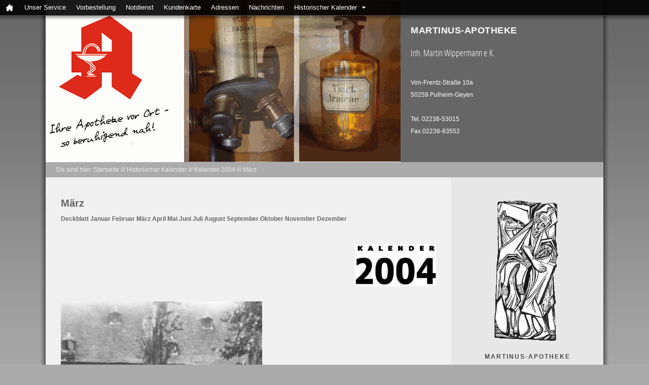

--- FILE ---
content_type: text/html
request_url: https://martinus-apotheke-pulheim.de/historischer-kalender/kalender-2004/maerz/index.html
body_size: 5962
content:
<!DOCTYPE html PUBLIC "-//W3C//DTD XHTML 1.0 Transitional//EN" "http://www.w3.org/TR/xhtml1/DTD/xhtml1-transitional.dtd">

<html xmlns="http://www.w3.org/1999/xhtml" xml:lang="de" lang="de">
<head>
<title>Martinus-Apotheke-Pulheim</title>
<meta http-equiv="X-UA-Compatible" content="IE=edge" />
<meta http-equiv="content-language" content="de" />
<meta http-equiv="content-type" content="text/html; charset=ISO-8859-1" />
<meta http-equiv="expires" content="0" />
<meta name="author" content="Martin Wippermann" />
<meta name="description" content="Martinus-Apotheke Pulheim" />
<meta name="keywords" lang="de" content="Martinus-Apotheke, Martinus, Apotheke, Pulheim, Geyen, Erftkreis, 50259, AOK, Vigo-Apotheke, vigoCard, Defibrillator, Defibrillatoren, Defibrillator-Standort, Laiendefibrillator, Automatisierter externer Defibrillator, AED, vigo-Karte,vigo,Gesundheit, Arzneimittel, Medikamente, Service, Beratung, E-Rezept, Cardlink, Amamed,Vorbestellung, Hausapotheke, apotheke, pulheim, martinus,  Josef Weitensteiner,  App, AppStore, Apotheken-App, iPhone, Smartphone, Android, Apotheke vor Ort - Ihre Stamm-Apotheke, Corona, Testzentrum, Testzentren; digitales Impfzertifikat, Impfzertifikat" />
<meta name="generator" content="SIQUANDO Web 10 (#4903-1557)" />
<meta name="generatorextension" content="texteditpro by HPH-Software GmbH (www.hph-software.de)" />
<link rel="stylesheet" type="text/css" href="../../../assets/sf.css" />
<link rel="stylesheet" type="text/css" href="../../../assets/sd.css" />
<link rel="stylesheet" type="text/css" href="../../../assets/sc.css" />
<link rel="stylesheet" type="text/css" href="../../../assets/ssb.css" />
<link rel="stylesheet" type="text/css" href="../../../assets/scal.css" />
<!--[if IE 6]><link rel="stylesheet" type="text/css" href="../../../assets/sie6.css" /><![endif]-->
<link rel="shortcut icon" href="//martinus-apotheke-pulheim.de/images/favicon.ico" />
<link rel="canonical" href="https://martinus-apotheke-pulheim.de/historischer-kalender/kalender-2004/maerz/index.html" />
<script type="text/javascript" src="../../../assets/jq.js"></script>
<script type="text/javascript" src="../../../assets/jdrpmn.js"></script>
</head>

<body>

<script type="text/javascript">
	/* <![CDATA[ */

	$(document).ready(function() {
				$("#menu").dropMenu();
		
		$('#searchcriteria').focus(function() {
			if (this.value==this.defaultValue) {
				this.value='';
			}
		}).blur(function() {
			if (this.value=='') {
				this.value=this.defaultValue;
			}		
		})		
	})
	
	/* ]]> */
</script>


<div id="menu">

<ul>

<li><a href="../../../index.html"><span class="icon iconhome"></span></a><em>Startseite</em></li>

    <li><a href="../../../unser-service/index.html">Unser Service</a>
    </li>
      <li><a href="../../../vorbestellung/index.html">Vorbestellung</a>
    </li>
      <li><a href="../../../notdienst/index.html">Notdienst</a>
    </li>
      <li><a href="../../../kundenkarte/index.html">Kundenkarte</a>
    </li>
      <li><a href="../../../adressen/index.php">Adressen</a>
    </li>
      <li><a href="../../../nachrichten/index.php">Nachrichten</a>
    </li>
      <li><a href="../../index.html">Historischer Kalender</a>
      <ul>
                <li><a href="../../kalender-2026/index.html">Kalender 2026</a>
      	    <ul>
        		            <li><a href="../../kalender-2026/deckblatt/index.html">Deckblatt</a></li>
		  				            <li><a href="../../kalender-2026/januar/index.html">Januar</a></li>
		  				            <li><a href="../../kalender-2026/februar/index.html">Februar</a></li>
		  				            <li><a href="../../kalender-2026/maerz/index.html">M&auml;rz</a></li>
		  				            <li><a href="../../kalender-2026/april/index.html">April</a></li>
		  				            <li><a href="../../kalender-2026/mai/index.html">Mai</a></li>
		  				            <li><a href="../../kalender-2026/juni/index.html">Juni</a></li>
		  				            <li><a href="../../kalender-2026/juli/index.html">Juli</a></li>
		  				            <li><a href="../../kalender-2026/august/index.html">August</a></li>
		  				            <li><a href="../../kalender-2026/september/index.html">September</a></li>
		  				            <li><a href="../../kalender-2026/oktober/index.html">Oktober</a></li>
		  				            <li><a href="../../kalender-2026/november/index.html">November</a></li>
		  				            <li><a href="../../kalender-2026/dezember/index.html">Dezember</a></li>
		  				</ul>
      	  </li>
	  	            <li><a href="../../kalender-2025/index.html">Kalender 2025</a>
      	    <ul>
        		            <li><a href="../../kalender-2025/deckblatt/index.html">Deckblatt</a></li>
		  				            <li><a href="../../kalender-2025/januar/index.html">Januar</a></li>
		  				            <li><a href="../../kalender-2025/februar/index.html">Februar</a></li>
		  				            <li><a href="../../kalender-2025/maerz/index.html">M&auml;rz</a></li>
		  				            <li><a href="../../kalender-2025/april/index.html">April</a></li>
		  				            <li><a href="../../kalender-2025/mai/index.html">Mai</a></li>
		  				            <li><a href="../../kalender-2025/juni/index.html">Juni</a></li>
		  				            <li><a href="../../kalender-2025/juli/index.html">Juli</a></li>
		  				            <li><a href="../../kalender-2025/august/index.html">August</a></li>
		  				            <li><a href="../../kalender-2025/september/index.html">September</a></li>
		  				            <li><a href="../../kalender-2025/oktober/index.html">Oktober</a></li>
		  				            <li><a href="../../kalender-2025/november/index.html">November</a></li>
		  				            <li><a href="../../kalender-2025/dezember/index.html">Dezember</a></li>
		  				</ul>
      	  </li>
	  	            <li><a href="../../kalender-2024/index.html">Kalender 2024</a>
      	    <ul>
        		            <li><a href="../../kalender-2024/deckblatt/index.html">Deckblatt</a></li>
		  				            <li><a href="../../kalender-2024/januar/index.html">Januar</a></li>
		  				            <li><a href="../../kalender-2024/februar/index.html">Februar</a></li>
		  				            <li><a href="../../kalender-2024/maerz/index.html">M&auml;rz</a></li>
		  				            <li><a href="../../kalender-2024/april/index.html">April</a></li>
		  				            <li><a href="../../kalender-2024/mai/index.html">Mai</a></li>
		  				            <li><a href="../../kalender-2024/juni/index.html">Juni</a></li>
		  				            <li><a href="../../kalender-2024/juli/index.html">Juli</a></li>
		  				            <li><a href="../../kalender-2024/august/index.html">August</a></li>
		  				            <li><a href="../../kalender-2024/september/index.html">September</a></li>
		  				            <li><a href="../../kalender-2024/oktober/index.html">Oktober</a></li>
		  				            <li><a href="../../kalender-2024/november/index.html">November</a></li>
		  				            <li><a href="../../kalender-2024/dezember/index.html">Dezember</a></li>
		  				</ul>
      	  </li>
	  	            <li><a href="../../kalender-2023/index.html">Kalender 2023</a>
      	    <ul>
        		            <li><a href="../../kalender-2023/deckblatt/index.html">Deckblatt</a></li>
		  				            <li><a href="../../kalender-2023/januar/index.html">Januar</a></li>
		  				            <li><a href="../../kalender-2023/februar/index.html">Februar</a></li>
		  				            <li><a href="../../kalender-2023/maerz/index.html">M&auml;rz</a></li>
		  				            <li><a href="../../kalender-2023/april/index.html">April</a></li>
		  				            <li><a href="../../kalender-2023/mai/index.html">Mai</a></li>
		  				            <li><a href="../../kalender-2023/juni/index.html">Juni</a></li>
		  				            <li><a href="../../kalender-2023/juli/index.html">Juli</a></li>
		  				            <li><a href="../../kalender-2023/august/index.html">August</a></li>
		  				            <li><a href="../../kalender-2023/september/index.html">September</a></li>
		  				            <li><a href="../../kalender-2023/oktober/index.html">Oktober</a></li>
		  				            <li><a href="../../kalender-2023/november/index.html">November</a></li>
		  				            <li><a href="../../kalender-2023/dezember/index.html">Dezember</a></li>
		  				</ul>
      	  </li>
	  	            <li><a href="../../kalender-2022/index.html">Kalender 2022</a>
      	    <ul>
        		            <li><a href="../../kalender-2022/deckblatt/index.html">Deckblatt</a></li>
		  				            <li><a href="../../kalender-2022/januar/index.html">Januar</a></li>
		  				            <li><a href="../../kalender-2022/februar/index.html">Februar</a></li>
		  				            <li><a href="../../kalender-2022/maerz/index.html">M&auml;rz</a></li>
		  				            <li><a href="../../kalender-2022/april/index.html">April</a></li>
		  				            <li><a href="../../kalender-2022/mai/index.html">Mai</a></li>
		  				            <li><a href="../../kalender-2022/juni/index.html">Juni</a></li>
		  				            <li><a href="../../kalender-2022/juli/index.html">Juli</a></li>
		  				            <li><a href="../../kalender-2022/august/index.html">August</a></li>
		  				            <li><a href="../../kalender-2022/september/index.html">September</a></li>
		  				            <li><a href="../../kalender-2022/oktober/index.html">Oktober</a></li>
		  				            <li><a href="../../kalender-2022/november/index.html">November</a></li>
		  				            <li><a href="../../kalender-2022/dezember/index.html">Dezember</a></li>
		  				</ul>
      	  </li>
	  	            <li><a href="../../kalender-2021/index.html">Kalender 2021</a>
      	    <ul>
        		            <li><a href="../../kalender-2021/deckblatt/index.html">Deckblatt</a></li>
		  				            <li><a href="../../kalender-2021/januar/index.html">Januar</a></li>
		  				            <li><a href="../../kalender-2021/februar/index.html">Februar</a></li>
		  				            <li><a href="../../kalender-2021/maerz/index.html">M&auml;rz</a></li>
		  				            <li><a href="../../kalender-2021/april/index.html">April</a></li>
		  				            <li><a href="../../kalender-2021/mai/index.html">Mai</a></li>
		  				            <li><a href="../../kalender-2021/juni/index.html">Juni</a></li>
		  				            <li><a href="../../kalender-2021/juli/index.html">Juli</a></li>
		  				            <li><a href="../../kalender-2021/august/index.html">August</a></li>
		  				            <li><a href="../../kalender-2021/september/index.html">September</a></li>
		  				            <li><a href="../../kalender-2021/oktober/index.html">Oktober</a></li>
		  				            <li><a href="../../kalender-2021/november/index.html">November</a></li>
		  				            <li><a href="../../kalender-2021/dezember/index.html">Dezember</a></li>
		  				</ul>
      	  </li>
	  	            <li><a href="../../kalender-2020/index.html">Kalender 2020</a>
      	    <ul>
        		            <li><a href="../../kalender-2020/deckblatt/index.html">Deckblatt</a></li>
		  				            <li><a href="../../kalender-2020/januar/index.html">Januar</a></li>
		  				            <li><a href="../../kalender-2020/februar/index.html">Februar</a></li>
		  				            <li><a href="../../kalender-2020/maerz/index.html">M&auml;rz</a></li>
		  				            <li><a href="../../kalender-2020/april/index.html">April</a></li>
		  				            <li><a href="../../kalender-2020/mai/index.html">Mai</a></li>
		  				            <li><a href="../../kalender-2020/juni/index.html">Juni</a></li>
		  				            <li><a href="../../kalender-2020/juli/index.html">Juli</a></li>
		  				            <li><a href="../../kalender-2020/august/index.html">August</a></li>
		  				            <li><a href="../../kalender-2020/september/index.html">September</a></li>
		  				            <li><a href="../../kalender-2020/oktober/index.html">Oktober</a></li>
		  				            <li><a href="../../kalender-2020/november/index.html">November</a></li>
		  				            <li><a href="../../kalender-2020/dezember/index.html">Dezember</a></li>
		  				</ul>
      	  </li>
	  	            <li><a href="../../kalender-2019/index.html">Kalender 2019</a>
      	    <ul>
        		            <li><a href="../../kalender-2019/deckblatt/index.html">Deckblatt</a></li>
		  				            <li><a href="../../kalender-2019/januar/index.html">Januar</a></li>
		  				            <li><a href="../../kalender-2019/februar/index.html">Februar</a></li>
		  				            <li><a href="../../kalender-2019/maerz/index.html">M&auml;rz</a></li>
		  				            <li><a href="../../kalender-2019/april/index.html">April</a></li>
		  				            <li><a href="../../kalender-2019/mai/index.html">Mai</a></li>
		  				            <li><a href="../../kalender-2019/juni/index.html">Juni</a></li>
		  				            <li><a href="../../kalender-2019/juli/index.html">Juli</a></li>
		  				            <li><a href="../../kalender-2019/august/index.html">August</a></li>
		  				            <li><a href="../../kalender-2019/september/index.html">September</a></li>
		  				            <li><a href="../../kalender-2019/oktober/index.html">Oktober</a></li>
		  				            <li><a href="../../kalender-2019/november/index.html">November</a></li>
		  				            <li><a href="../../kalender-2019/dezember/index.html">Dezember</a></li>
		  				</ul>
      	  </li>
	  	            <li><a href="../../kalender-2018/index.html">Kalender 2018</a>
      	    <ul>
        		            <li><a href="../../kalender-2018/deckblatt/index.html">Deckblatt</a></li>
		  				            <li><a href="../../kalender-2018/januar/index.html">Januar</a></li>
		  				            <li><a href="../../kalender-2018/februar/index.html">Februar</a></li>
		  				            <li><a href="../../kalender-2018/maerz/index.html">M&auml;rz</a></li>
		  				            <li><a href="../../kalender-2018/april/index.html">April</a></li>
		  				            <li><a href="../../kalender-2018/mai/index.html">Mai</a></li>
		  				            <li><a href="../../kalender-2018/juni/index.html">Juni</a></li>
		  				            <li><a href="../../kalender-2018/juli/index.html">Juli</a></li>
		  				            <li><a href="../../kalender-2018/august/index.html">August</a></li>
		  				            <li><a href="../../kalender-2018/september/index.html">September</a></li>
		  				            <li><a href="../../kalender-2018/oktober/index.html">Oktober</a></li>
		  				            <li><a href="../../kalender-2018/november/index.html">November</a></li>
		  				            <li><a href="../../kalender-2018/dezember/index.html">Dezember</a></li>
		  				</ul>
      	  </li>
	  	            <li><a href="../../kalender-2017/index.html">Kalender 2017</a>
      	    <ul>
        		            <li><a href="../../kalender-2017/deckblatt/index.html">Deckblatt</a></li>
		  				            <li><a href="../../kalender-2017/januar/index.html">Januar</a></li>
		  				            <li><a href="../../kalender-2017/februar/index.html">Februar</a></li>
		  				            <li><a href="../../kalender-2017/maerz/index.html">M&auml;rz</a></li>
		  				            <li><a href="../../kalender-2017/april/index.html">April</a></li>
		  				            <li><a href="../../kalender-2017/mai/index.html">Mai</a></li>
		  				            <li><a href="../../kalender-2017/juni/index.html">Juni</a></li>
		  				            <li><a href="../../kalender-2017/juli/index.html">Juli</a></li>
		  				            <li><a href="../../kalender-2017/august/index.html">August</a></li>
		  				            <li><a href="../../kalender-2017/september/index.html">September</a></li>
		  				            <li><a href="../../kalender-2017/oktober/index.html">Oktober</a></li>
		  				            <li><a href="../../kalender-2017/november/index.html">November</a></li>
		  				            <li><a href="../../kalender-2017/dezember/index.html">Dezember</a></li>
		  				</ul>
      	  </li>
	  	            <li><a href="../../kalender-2016/index.html">Kalender 2016</a>
      	    <ul>
        		            <li><a href="../../kalender-2016/deckblatt/index.html">Deckblatt</a></li>
		  				            <li><a href="../../kalender-2016/januar/index.html">Januar</a></li>
		  				            <li><a href="../../kalender-2016/februar/index.html">Februar</a></li>
		  				            <li><a href="../../kalender-2016/maerz/index.html">M&auml;rz</a></li>
		  				            <li><a href="../../kalender-2016/april/index.html">April</a></li>
		  				            <li><a href="../../kalender-2016/mai/index.html">Mai</a></li>
		  				            <li><a href="../../kalender-2016/juni/index.html">Juni</a></li>
		  				            <li><a href="../../kalender-2016/juli/index.html">Juli</a></li>
		  				            <li><a href="../../kalender-2016/august/index.html">August</a></li>
		  				            <li><a href="../../kalender-2016/september/index.html">September</a></li>
		  				            <li><a href="../../kalender-2016/oktober/index.html">Oktober</a></li>
		  				            <li><a href="../../kalender-2016/november/index.html">November</a></li>
		  				            <li><a href="../../kalender-2016/dezember/index.html">Dezember</a></li>
		  				</ul>
      	  </li>
	  	            <li><a href="../../kalender-2015/index.html">Kalender 2015</a>
      	    <ul>
        		            <li><a href="../../kalender-2015/deckblatt/index.html">Deckblatt</a></li>
		  				            <li><a href="../../kalender-2015/januar/index.html">Januar</a></li>
		  				            <li><a href="../../kalender-2015/februar/index.html">Februar</a></li>
		  				            <li><a href="../../kalender-2015/maerz/index.html">M&auml;rz</a></li>
		  				            <li><a href="../../kalender-2015/april/index.html">April</a></li>
		  				            <li><a href="../../kalender-2015/mai/index.html">Mai</a></li>
		  				            <li><a href="../../kalender-2015/juni/index.html">Juni</a></li>
		  				            <li><a href="../../kalender-2015/juli/index.html">Juli</a></li>
		  				            <li><a href="../../kalender-2015/august/index.html">August</a></li>
		  				            <li><a href="../../kalender-2015/september/index.html">September</a></li>
		  				            <li><a href="../../kalender-2015/oktober/index.html">Oktober</a></li>
		  				            <li><a href="../../kalender-2015/november/index.html">November</a></li>
		  				            <li><a href="../../kalender-2015/dezember/index.html">Dezember</a></li>
		  				</ul>
      	  </li>
	  	            <li><a href="../../kalender-2014/index.html">Kalender 2014</a>
      	    <ul>
        		            <li><a href="../../kalender-2014/deckblatt/index.html">Deckblatt</a></li>
		  				            <li><a href="../../kalender-2014/januar/index.html">Januar</a></li>
		  				            <li><a href="../../kalender-2014/februar/index.html">Februar</a></li>
		  				            <li><a href="../../kalender-2014/maerz/index.html">M&auml;rz</a></li>
		  				            <li><a href="../../kalender-2014/april/index.html">April</a></li>
		  				            <li><a href="../../kalender-2014/mai/index.html">Mai</a></li>
		  				            <li><a href="../../kalender-2014/juni/index.html">Juni</a></li>
		  				            <li><a href="../../kalender-2014/juli/index.html">Juli</a></li>
		  				            <li><a href="../../kalender-2014/august/index.html">August</a></li>
		  				            <li><a href="../../kalender-2014/september/index.html">September</a></li>
		  				            <li><a href="../../kalender-2014/oktober/index.html">Oktober</a></li>
		  				            <li><a href="../../kalender-2014/november/index.html">November</a></li>
		  				            <li><a href="../../kalender-2014/dezember/index.html">Dezember</a></li>
		  				</ul>
      	  </li>
	  	            <li><a href="../../kalender-2013/index.html">Kalender 2013</a>
      	    <ul>
        		            <li><a href="../../kalender-2013/deckblatt/index.html">Deckblatt</a></li>
		  				            <li><a href="../../kalender-2013/januar/index.html">Januar</a></li>
		  				            <li><a href="../../kalender-2013/februar/index.html">Februar</a></li>
		  				            <li><a href="../../kalender-2013/maerz/index.html">M&auml;rz</a></li>
		  				            <li><a href="../../kalender-2013/april/index.html">April</a></li>
		  				            <li><a href="../../kalender-2013/mai/index.html">Mai</a></li>
		  				            <li><a href="../../kalender-2013/juni/index.html">Juni</a></li>
		  				            <li><a href="../../kalender-2013/juli/index.html">Juli</a></li>
		  				            <li><a href="../../kalender-2013/august/index.html">August</a></li>
		  				            <li><a href="../../kalender-2013/september/index.html">September</a></li>
		  				            <li><a href="../../kalender-2013/oktober/index.html">Oktober</a></li>
		  				            <li><a href="../../kalender-2013/november/index.html">November</a></li>
		  				            <li><a href="../../kalender-2013/dezember/index.html">Dezember</a></li>
		  				</ul>
      	  </li>
	  	            <li><a href="../../kalender-2012/index.html">Kalender 2012</a>
      	    <ul>
        		            <li><a href="../../kalender-2012/deckblatt/index.html">Deckblatt</a></li>
		  				            <li><a href="../../kalender-2012/januar/index.html">Januar</a></li>
		  				            <li><a href="../../kalender-2012/februar/index.html">Februar</a></li>
		  				            <li><a href="../../kalender-2012/maerz/index.html">M&auml;rz</a></li>
		  				            <li><a href="../../kalender-2012/april/index.html">April</a></li>
		  				            <li><a href="../../kalender-2012/mai/index.html">Mai</a></li>
		  				            <li><a href="../../kalender-2012/juni/index.html">Juni</a></li>
		  				            <li><a href="../../kalender-2012/juli/index.html">Juli</a></li>
		  				            <li><a href="../../kalender-2012/august/index.html">August</a></li>
		  				            <li><a href="../../kalender-2012/september/index.html">September</a></li>
		  				            <li><a href="../../kalender-2012/oktober/index.html">Oktober</a></li>
		  				            <li><a href="../../kalender-2012/november/index.html">November</a></li>
		  				            <li><a href="../../kalender-2012/dezember/index.html">Dezember</a></li>
		  				</ul>
      	  </li>
	  	            <li><a href="../../kalender-2011/index.html">Kalender 2011</a>
      	    <ul>
        		            <li><a href="../../kalender-2011/deckblatt/index.html">Deckblatt</a></li>
		  				            <li><a href="../../kalender-2011/januar/index.html">Januar</a></li>
		  				            <li><a href="../../kalender-2011/februar/index.html">Februar</a></li>
		  				            <li><a href="../../kalender-2011/maerz/index.html">M&auml;rz</a></li>
		  				            <li><a href="../../kalender-2011/april/index.html">April</a></li>
		  				            <li><a href="../../kalender-2011/mai/index.html">Mai</a></li>
		  				            <li><a href="../../kalender-2011/juni/index.html">Juni</a></li>
		  				            <li><a href="../../kalender-2011/juli/index.html">Juli</a></li>
		  				            <li><a href="../../kalender-2011/august/index.html">August</a></li>
		  				            <li><a href="../../kalender-2011/september/index.html">September</a></li>
		  				            <li><a href="../../kalender-2011/oktober/index.html">Oktober</a></li>
		  				            <li><a href="../../kalender-2011/november/index.html">November</a></li>
		  				            <li><a href="../../kalender-2011/dezember/index.html">Dezember</a></li>
		  				</ul>
      	  </li>
	  	            <li><a href="../../kalender-2010/index.html">Kalender 2010</a>
      	    <ul>
        		            <li><a href="../../kalender-2010/deckblatt/index.html">Deckblatt</a></li>
		  				            <li><a href="../../kalender-2010/januar/index.html">Januar</a></li>
		  				            <li><a href="../../kalender-2010/februar/index.html">Februar</a></li>
		  				            <li><a href="../../kalender-2010/maerz/index.html">M&auml;rz</a></li>
		  				            <li><a href="../../kalender-2010/april/index.html">April</a></li>
		  				            <li><a href="../../kalender-2010/mai/index.html">Mai</a></li>
		  				            <li><a href="../../kalender-2010/juni/index.html">Juni</a></li>
		  				            <li><a href="../../kalender-2010/juli/index.html">Juli</a></li>
		  				            <li><a href="../../kalender-2010/august/index.html">August</a></li>
		  				            <li><a href="../../kalender-2010/september/index.html">September</a></li>
		  				            <li><a href="../../kalender-2010/oktober/index.html">Oktober</a></li>
		  				            <li><a href="../../kalender-2010/november/index.html">November</a></li>
		  				            <li><a href="../../kalender-2010/dezember/index.html">Dezember</a></li>
		  				</ul>
      	  </li>
	  	            <li><a href="../../kalender-2009/index.html">Kalender 2009</a>
      	    <ul>
        		            <li><a href="../../kalender-2009/deckblatt/index.html">Deckblatt</a></li>
		  				            <li><a href="../../kalender-2009/januar/index.html">Januar</a></li>
		  				            <li><a href="../../kalender-2009/februar/index.html">Februar</a></li>
		  				            <li><a href="../../kalender-2009/maerz/index.html">M&auml;rz</a></li>
		  				            <li><a href="../../kalender-2009/april/index.html">April</a></li>
		  				            <li><a href="../../kalender-2009/mai/index.html">Mai</a></li>
		  				            <li><a href="../../kalender-2009/juni/index.html">Juni</a></li>
		  				            <li><a href="../../kalender-2009/juli/index.html">Juli</a></li>
		  				            <li><a href="../../kalender-2009/august/index.html">August</a></li>
		  				            <li><a href="../../kalender-2009/september/index.html">September</a></li>
		  				            <li><a href="../../kalender-2009/oktober/index.html">Oktober</a></li>
		  				            <li><a href="../../kalender-2009/november/index.html">November</a></li>
		  				            <li><a href="../../kalender-2009/dezember/index.html">Dezember</a></li>
		  				</ul>
      	  </li>
	  	            <li><a href="../../kalender-2008/index.html">Kalender 2008</a>
      	    <ul>
        		            <li><a href="../../kalender-2008/deckblatt/index.html">Deckblatt</a></li>
		  				            <li><a href="../../kalender-2008/januar/index.html">Januar</a></li>
		  				            <li><a href="../../kalender-2008/februar/index.html">Februar</a></li>
		  				            <li><a href="../../kalender-2008/maerz/index.html">M&auml;rz</a></li>
		  				            <li><a href="../../kalender-2008/april/index.html">April</a></li>
		  				            <li><a href="../../kalender-2008/mai/index.html">Mai</a></li>
		  				            <li><a href="../../kalender-2008/juni/index.html">Juni</a></li>
		  				            <li><a href="../../kalender-2008/juli/index.html">Juli</a></li>
		  				            <li><a href="../../kalender-2008/august/index.html">August</a></li>
		  				            <li><a href="../../kalender-2008/september/index.html">September</a></li>
		  				            <li><a href="../../kalender-2008/oktober/index.html">Oktober</a></li>
		  				            <li><a href="../../kalender-2008/november/index.html">November</a></li>
		  				            <li><a href="../../kalender-2008/dezember/index.html">Dezember</a></li>
		  				</ul>
      	  </li>
	  	            <li><a href="../../kalender-2007/index.html">Kalender 2007</a>
      	    <ul>
        		            <li><a href="../../kalender-2007/deckblatt/index.html">Deckblatt</a></li>
		  				            <li><a href="../../kalender-2007/januar/index.html">Januar</a></li>
		  				            <li><a href="../../kalender-2007/februar/index.html">Februar</a></li>
		  				            <li><a href="../../kalender-2007/maerz/index.html">M&auml;rz</a></li>
		  				            <li><a href="../../kalender-2007/april/index.html">April</a></li>
		  				            <li><a href="../../kalender-2007/mai/index.html">Mai</a></li>
		  				            <li><a href="../../kalender-2007/juni/index.html">Juni</a></li>
		  				            <li><a href="../../kalender-2007/juli/index.html">Juli</a></li>
		  				            <li><a href="../../kalender-2007/august/index.html">August</a></li>
		  				            <li><a href="../../kalender-2007/september/index.html">September</a></li>
		  				            <li><a href="../../kalender-2007/oktober/index.html">Oktober</a></li>
		  				            <li><a href="../../kalender-2007/november/index.html">November</a></li>
		  				            <li><a href="../../kalender-2007/dezember/index.html">Dezember</a></li>
		  				</ul>
      	  </li>
	  	            <li><a href="../../kalender-2006/index.html">Kalender 2006</a>
      	    <ul>
        		            <li><a href="../../kalender-2006/deckblatt/index.html">Deckblatt</a></li>
		  				            <li><a href="../../kalender-2006/januar/index.html">Januar</a></li>
		  				            <li><a href="../../kalender-2006/februar/index.html">Februar</a></li>
		  				            <li><a href="../../kalender-2006/maerz/index.html">M&auml;rz</a></li>
		  				            <li><a href="../../kalender-2006/april/index.html">April</a></li>
		  				            <li><a href="../../kalender-2006/mai/index.html">Mai</a></li>
		  				            <li><a href="../../kalender-2006/juni/index.html">Juni</a></li>
		  				            <li><a href="../../kalender-2006/juli/index.html">Juli</a></li>
		  				            <li><a href="../../kalender-2006/august/index.html">August</a></li>
		  				            <li><a href="../../kalender-2006/september/index.html">September</a></li>
		  				            <li><a href="../../kalender-2006/oktober/index.html">Oktober</a></li>
		  				            <li><a href="../../kalender-2006/november/index.html">November</a></li>
		  				            <li><a href="../../kalender-2006/dezember/index.html">Dezember</a></li>
		  				</ul>
      	  </li>
	  	            <li><a href="../../kalender-2005/index.html">Kalender 2005</a>
      	    <ul>
        		            <li><a href="../../kalender-2005/deckblatt/index.html">Deckblatt</a></li>
		  				            <li><a href="../../kalender-2005/januar/index.html">Januar</a></li>
		  				            <li><a href="../../kalender-2005/februar/index.html">Februar</a></li>
		  				            <li><a href="../../kalender-2005/maerz/index.html">M&auml;rz</a></li>
		  				            <li><a href="../../kalender-2005/april/index.html">April</a></li>
		  				            <li><a href="../../kalender-2005/mai/index.html">Mai</a></li>
		  				            <li><a href="../../kalender-2005/juni/index.html">Juni</a></li>
		  				            <li><a href="../../kalender-2005/juli/index.html">Juli</a></li>
		  				            <li><a href="../../kalender-2005/august/index.html">August</a></li>
		  				            <li><a href="../../kalender-2005/september/index.html">September</a></li>
		  				            <li><a href="../../kalender-2005/oktober/index.html">Oktober</a></li>
		  				            <li><a href="../../kalender-2005/november/index.html">November</a></li>
		  				            <li><a href="../../kalender-2005/dezember/index.html">Dezember</a></li>
		  				</ul>
      	  </li>
	  	            <li><a href="../index.html">Kalender 2004</a>
      	    <ul>
        		            <li><a href="../deckblatt/index.html">Deckblatt</a></li>
		  				            <li><a href="../januar/index.html">Januar</a></li>
		  				            <li><a href="../februar/index.html">Februar</a></li>
		  				            <li><a href="./index.html">M&auml;rz</a></li>
		  				            <li><a href="../april/index.html">April</a></li>
		  				            <li><a href="../mai/index.html">Mai</a></li>
		  				            <li><a href="../juni/index.html">Juni</a></li>
		  				            <li><a href="../juli/index.html">Juli</a></li>
		  				            <li><a href="../august/index.html">August</a></li>
		  				            <li><a href="../september/index.html">September</a></li>
		  				            <li><a href="../oktober/index.html">Oktober</a></li>
		  				            <li><a href="../november/index.html">November</a></li>
		  				            <li><a href="../dezember/index.html">Dezember</a></li>
		  				</ul>
      	  </li>
	  	            <li><a href="../../kalender-2003/index.html">Kalender 2003</a>
      	    <ul>
        		            <li><a href="../../kalender-2003/deckblatt/index.html">Deckblatt</a></li>
		  				            <li><a href="../../kalender-2003/januar/index.html">Januar</a></li>
		  				            <li><a href="../../kalender-2003/februar/index.html">Februar</a></li>
		  				            <li><a href="../../kalender-2003/maerz/index.html">M&auml;rz</a></li>
		  				            <li><a href="../../kalender-2003/april/index.html">April</a></li>
		  				            <li><a href="../../kalender-2003/mai/index.html">Mai</a></li>
		  				            <li><a href="../../kalender-2003/juni/index.html">Juni</a></li>
		  				            <li><a href="../../kalender-2003/juli/index.html">Juli</a></li>
		  				            <li><a href="../../kalender-2003/august/index.html">August</a></li>
		  				            <li><a href="../../kalender-2003/september/index.html">September</a></li>
		  				            <li><a href="../../kalender-2003/oktober/index.html">Oktober</a></li>
		  				            <li><a href="../../kalender-2003/november/index.html">November</a></li>
		  				            <li><a href="../../kalender-2003/dezember/index.html">Dezember</a></li>
		  				</ul>
      	  </li>
	  		</ul>
    </li>
  		
														
	
	</ul>
		
</div>

<div id="mainbox">

<div id="eyecatcher">
      <img src="../../../images/s2dlogo.gif" width="700" height="320" alt="" border="0"/>  </div>
	
	<div id="claim">
				<h2>MARTINUS-APOTHEKE</h2>
						<h1>Inh. Martin Wippermann e.K.</h1>
						<p>Von-Frentz-Stra&szlig;e 10a<br/>50259 Pulheim-Geyen<br/><br/>Tel. 02238-53015<br/>Fax  02238-83552</p>
			</div>
	<div class="clearer"></div>
	
	<div id="navigation">
			Sie sind hier:
			<a href="../../../index.html">Startseite</a>
						/// <a href="../../index.html">Historischer Kalender</a>
									/// <a href="../index.html">Kalender 2004</a>
									/// <a href="./index.html">M&auml;rz</a>
					
				</div>

	<div id="content">
		<h1>M&auml;rz</h1>
<div class="paragraph">
<p style="" ><a title="" href="../deckblatt/index.html">Deckblatt</a> <a title="" href="../januar/index.html">Januar</a> <a title="" href="../februar/index.html">Februar</a> <a title="" href="./index.html">M&auml;rz</a> <a title="" href="../april/index.html">April</a> <a title="" href="../mai/index.html">Mai</a> <a title="" href="../juni/index.html">Juni</a> <a title="" href="../juli/index.html">Juli</a> <a title="" href="../august/index.html">August</a> <a title="" href="../september/index.html">September</a> <a title="" href="../oktober/index.html">Oktober</a> <a title="" href="../november/index.html">November</a> <a title="" href="../dezember/index.html">Dezember</a></p>
</div>
<div class="sidepictureright">
	
	
	
<a href="../../../images/kalender2004.jpg" target="_blank"><img src="../../../images/kalender2004_160.jpg" width="160" height="83" class="picture" alt="" border="0"/></a>
<h3></h3>
<p></p>
</div>
<div class="paragraph">
<p style="" ></p>
</div>
<div class="clearer"></div>
<div class="paragraph">
	
	
	
<a href="../../../images/03_2004.jpg" target="_blank"><img src="../../../images/03_2004_740.jpg" width="399" height="555" class="picture" alt="" border="0"/></a>
</div>
<h2><a name="176172a3fe118f032"></a>Geyen - Familie Hartzheim vor der Burg, ca. 1910</h2>
<div class="paragraph">
<p style="" >In der Mitte Gudula Hartzheim geb. Coenen, links neben ihr Sohn Daniel Hartzheim (&quot;Junkerhalfen&quot;) genannt, ganz rechts die unverheiratete Tochter Sibylle (&quot;Junkerbillchen&quot;).<br/>Die Burg der Junker von Geyen ist die einzige erhaltene Burganlage im Bereich der Stadt Pulheim. An den Seiten des f&uuml;nfachsigen Herrenhauses stehen Flankiert&uuml;rme, von denen der linke mit quadratischem Grundri&szlig; &uuml;ber Eck gestellt ist, w&auml;hrend der rechte nach au&szlig;en zum Wassergraben hin rund ausgebildet ist. Der Zugang zur Burg und in den vierseitig geschlossenen Innenhof erfolgt &uuml;ber eine steinerne Bogenbr&uuml;cke an der Nordseite. Rechts und links &uuml;ber dem Bogen des Einfahrtstores erkennt man noch die Schlitze f&uuml;r die Ketten, mit denen einst eine Zugbr&uuml;cke hochgezogen bzw. heruntergelassen werden konnte. Die Westseite zur Stra&szlig;e hin ist durch einen m&auml;chtigen geschweiften Stufengiebel gekennzeichnet. Von einem kleinen Fachwerkanbau zwischen Herrenhaus und Rundturm im Innenhof abgesehen, sind die Geb&auml;ude aus Backstein errichtet und geschl&auml;mmt.<br/>Bereits im 14. Jahrhundert ist ein Rittergeschlecht in Geyen nachgewiesen, das auf dem Tollhof (=Zollhof) sa&szlig;, der s&uuml;d&ouml;stlich der heutigen Burg befand. 1443 verkauften die Herren von Geyen diesen Hof an das K&ouml;lner Patriziergeschlecht von Judde, das bereits den Canishof in Geyen bewirtschaftete. An der Stelle des Canishofes entstand die heutige Burg, der Tollhof wurde abgerissen. Ob es sich dabei um eine zweiteilige Anlage mit Vor- und Hauptburg gehandelt hat, ist umstritten. 1664 brannte die Burg ab und wurde unter Nutzung erhaltener Fundamente in ihrer heutigen Gestalt wieder aufgebaut.<br/>Die Geyener Burg war wie der benachbarte Domhof ein Lehen der K&ouml;lner Dompropstei. Zu den Geyener Lehntr&auml;gern geh&ouml;rte nach den von Judde im 16./17. Jahrhundert die Herren von Frentz, danach bis zur Mitte des 18. Jahrhunderts die Herren von Gra&szlig; aus Fliesteden. Seit 1784 die Burg an den Freiherrn Raitz von Frentz zu Kellenberg gelangte, wurde sie von einem Halfen bewirtschaftet. 1855 verkaufte der letzte adlige Besitzer die Wasserburg an Joel Levy Wolff aus K&ouml;ln und gelangte einige Jahre sp&auml;ter in den Besitz der Tochter des letzten Burghalfen, Ww. Anna Gudula Hartzheim geb. Koenen, die 1912 in hohem Alter verstarb. Heute ist die Burg im Besitz der Familie Schumacher.<br/><br/>Bildquelle: <a  title="" href="http://www.vfg-pulheim.de" target="_blank">Verein f&uuml;r Geschichte e.V. Pulheim</a><br/>Texquelle: <a  title="" href="http://www.vfg-pulheim.de" target="_blank">Verein f&uuml;r Geschichte e.V. Pulheim</a> (&quot;Denkm&auml;ler Online&quot;)</p>
</div>
	</div>
	
	<div id="sidebar">
						
			<div class="paragraph">
				  
<a href="../../../unser-logo.html"><img src="../../../images/logo_martinus-apo_gr2_sbp.gif" width="240" height="287" class="picture" alt="" border="0"/></a>
	
	
	
			</div>
						
			<div class="paragraph">
				<!-- w2d_pedit_editor -->

<div id="id176172a41a0fac106" style="overflow: hidden; letter-spacing: 2px"><div class="normal" align="center"><strong>MARTINUS-APOTHEKE</strong></div></div>			</div>
						
			<div class="paragraph">
				<div class="normal">
<div class="normal" align="center">Martin Wippermann e.K.</div>
<div class="normal" align="center">Von-Frentz-Stra&szlig;e 10a</div>
<div class="normal" align="center">50259 Pulheim-Geyen</div>
<div class="normal" align="center">Tel. 02238-53015</div></div>			</div>
						
			<div class="paragraph">
				<hr border="2">
			</div>
						
			<div class="paragraph">
				<!-- w2d_pedit_editor -->
<div id="id176172a4250879901" style="letter-spacing: 2px; overflow: hidden;"><div align="center" class="normal"><strong><a href="../../../nachrichten/unsere-neue-vorbestell-app-deine-apotheke.html"></a><a href="../../../nachrichten/unsere-neue-vorbestell-app-deine-apotheke.html"></a><a href="../../../nachrichten/unsere-neue-vorbestell-app-deine-apotheke.html"><img width="230" height="229" style="margin: 0px 2px; border: 0px currentColor; border-image: none; width: 108px; height: 105px;" alt="" src="../../../images/amamed-hellgrau.jpg"/></a><a href="../../../nachrichten/unsere-neue-vorbestell-app-deine-apotheke.html"></a></strong></div>
<div align="center" class="normal"><strong></strong>&nbsp;</div>
<div align="center" class="normal"><strong><a href="../../../nachrichten/unsere-neue-vorbestell-app-deine-apotheke.html">VORBESTELL-APP</a></strong></div><div align="center" class="normal"><strong><a href="../../../nachrichten/unsere-neue-vorbestell-app-deine-apotheke.html">AMAMED</a></strong></div></div>			</div>
						
			<div class="paragraph">
				<hr border="2">
			</div>
						
			<div class="paragraph">
				<!-- w2d_pedit_editor -->
<div id="id176172a42508dec03" style="letter-spacing: 2px; overflow: hidden;"><div align="center" class="normal"><strong><a href="../../kalender-2021/index.html"></a><a href="../../kalender-2022/index.html"></a><a href="../../kalender-2024/index.html"></a><a href="../../kalender-2025/index.html"></a><a href="../../kalender-2026/index.html"><img style="border: 0px currentColor; border-image: none;" alt="" src="../../../images/tn_00.jpg"/></a><a href="../../kalender-2024/index.html"></a></strong></div>
<div align="center" class="normal"><strong></strong>&nbsp;</div>
<div align="center" class="normal"><strong><a href="../../kalender-2026/index.html">HISTORISCHER KALENDER</a></strong></div></div>			</div>
						
			<div class="paragraph">
				<hr border="2">
			</div>
						
			<div class="paragraph">
				<!-- w2d_pedit_editor -->
<div id="id176172a41a107a10e" style="letter-spacing: 2px; overflow: hidden;"><p align="center" class="normal"><a href="../../../defibrillator-standort.html"><img width="144" height="144" style="border-width: 0px; margin: 0px 2px; width: 98px; height: 94px;" alt="" src="../../../images/defibrillator.jpg"/></a></p>
<div align="center" class="normal"><strong><a href="../../../defibrillator-standort.html">DEFIBRILLATOR-STANDORT</a></strong></div>
<div align="center" class="normal"><strong><a href="../../../defibrillator-standort.html">&nbsp;in Pulheim-Geyen</a></strong></div></div>			</div>
				
	</div>
	
	<div class="clearer"></div>
	
	<div id="bottom">
		<ul>
			<li><a href="../../../index.html">Allgemein</a>
				<ul>
											<li><a href="../../../kontakt.html">Kontakt</a></li>
											<li><a href="../../../impressum.html">Impressum</a></li>
											<li><a href="../../../datenschutz---haftungsausschluss.html">Datenschutz - Haftungsausschluss</a></li>
											<li><a href="../../../sitemap.html">Sitemap</a></li>
						
				</ul>
			</li>
			
																									<li>
						<a href="../../../unser-service/index.html">Unser Service</a>
								
												</li>
																						<li>
						<a href="../../../vorbestellung/index.html">Vorbestellung</a>
								
												</li>
																						<li>
						<a href="../../../notdienst/index.html">Notdienst</a>
								
												</li>
																						<li>
						<a href="../../../kundenkarte/index.html">Kundenkarte</a>
								
												</li>
																						<li>
						<a href="../../../adressen/index.php">Adressen</a>
								
												</li>
																																						
		</ul>
		<div class="clearer"></div>
				<div id="footer">© 2002-2026 Martinus-Apotheke</div>
			</div>
	
</div>

</body>
</html>


--- FILE ---
content_type: text/css
request_url: https://martinus-apotheke-pulheim.de/assets/sd.css
body_size: 6997
content:
@font-face {
    font-family: OpenSansCond;
    src: url(opensanscond.eot);
    src: url(opensanscond.eot?#iefix) format('embedded-opentype'),
         url(opensanscond.woff) format('woff'),
		 url(opensanscond.ttf) format('truetype');
    font-weight: normal;
    font-style: normal;
}

body {
			background: #ABABAB url(./../images/pbackgrnd.gif) repeat-x;
				
		
		
	margin: 0;
	padding: 0;
	color: #444444;
	min-width: 1120px;
}

#mainbox {
	width: 1100px;
		margin: 0 auto;
		background: url(pmain.png) repeat-y;
	padding: 0 10px;
}

#eyecatcher {
	float: left;
	width: 700px;
	height: 320px;
	display: block;
	border: none;
}

#claim {
	background-color: #666666;
	float: right;
	width: 360px;
	height: 250px;
	color: #ffffff;
	padding: 50px 20px 20px 20px;
}

#claim h2 {
	padding: 0 0 10px 0;
	margin: 0;
	font-weight: bold;
	font-size: 18px;
	text-transform: uppercase;
	letter-spacing: 0.5px;
}

#claim h1 {
	padding: 0 0 20px 0;
	margin: 0;
	font-weight: normal;
	font-size: 18px;
	line-height: 50px;
	font-family: OpenSansCond;
}

#claim p {
	padding: 0;
	margin: 0;
	font-weight: normal;
	line-height: 24px;
}

.clearer {
	clear: both;
}

#navigation {
	background-color: #ABABAB;
	padding: 6px 20px;
	color: #eeeeee;
	line-height: 18px;
	position: relative;
	height: 18px;
}

#navigation a {
	color: #eeeeee;
	text-decoration: none;
}

#navigation a:hover {
	color: #ffffff;
}

#searchform {
	width: 400px;
	height: 30px;
	position: absolute;
	padding: 0;
	margin: 0;
	top: 0px;
	right: 0;
	background-color: #ffffff;
}

#searchcriteria {
	position: absolute;
	top: 6px;
	left: 20px;
	height: 18px;
	width: 340px;
	border: 0;
	padding: 0;
	margin: 0;
	background-color: #ffffff;
	color: #444444;
	line-height: 18px;
	outline: none; 

}

#searchsubmit {
	position: absolute;
	top: 6px;
	right: 16px;
	height: 18px;
	width: 18px;
	border: 0;
	background: url(./../images/psearch.gif) no-repeat;
	cursor: pointer;
	outline: none; 	
}

#searchsubmit::-moz-focus-inner { 
	border: 0; 
}


#content {
	width: 740px;
	
		float: left;
	padding: 30px 0 30px 30px;
	}

#sidebar {
	width: 240px;
		float: right;
	padding: 30px 30px 30px 0;
	}


#sidebar p, #content p {
	line-height: 180%;
}

#bottom {
	width: 1060px;
	background-color: #ABABAB;
	padding: 20px;
	margin: 0;
	font-size: 13px;
}

#bottom ul {
	display: block;
	list-style: none;
	padding: 0;
	margin: 0;
}

#bottom li {
	width: 156px;
	float: left;
	padding: 0 20px 0px 0;
	font-weight: bold;
	line-height: 23px;
}

#bottom li li {
	font-weight: normal;
}

#bottom ul a {
	color: #eeeeee;
	text-decoration: none;
}

#bottom ul a:hover {
	color: #ffffff;
}

#footer {
	color: #eeeeee;
	text-align: center;
	margin: 0;
	padding: 30px 0 0 0;
}



#menu li a.more {
	background-image: url(../images/pmoredown.gif);
	background-repeat: no-repeat;
	background-position: right center;
	padding-right: 24px;
}

#menu li li a.more {
	background-image: url(../images/pmoreleft.gif);
	background-repeat: no-repeat;
	background-position: right center;
	padding-right: 10px;
}


#menu {
	width: 100%;
	height: 40px;
	position: fixed;
	background: url(pmenu.png) repeat-x;
	top: 0;
	left: 0;
	min-width: 1120px;
	font-size: 13px;
	z-index: 10;
}

#menu ul {
	height: 30px;
	width: 100%;
	margin: 0;
	padding: 0;
	list-style: none;
	position: absolute;
	top: 0;
	z-index: 20;
}

#menu li {
	float: left;
	position: relative;
}

#menu li.right {
	float: right;
}


#menu li a {
	padding: 6px 10px;
	display: block;
	text-decoration: none;
	color: #ffffff;
	outline: none;
	line-height: 18px;
}

#menu li a img {
	border: none;
}

#menu li li a {
	width: 180px;
}

#menu li a:hover {
	background-color: #222222 !important;	
}

#menu li ul {
	position: absolute;
	top: -9999px;
	left: 0px;
	width: 200px;
	height: auto;
	background: url(pninty.png);
	border-left: 1px solid #444444;
	border-right: 1px solid #444444;
	border-bottom: 1px solid #444444;
}

#menu li li ul {
	border: 1px solid #444444;
}

#menu li li {
	width: 200px;
}

#menu li.hover ul {
	top: 100%;
}

#menu li li ul,
#menu li.hover li ul {
	top: -9999px;
	left: 200px;
}

#menu li.hover li.hover ul {
	top: 0;
}

#menu li em {
	display: none;
	width: 180px;
	height: 18px;
	line-height: 18px;
	color: #ffffff;
	font-style: normal;
	padding: 16px 10px 6px 10px;
	position: absolute;
	top: 33px;
	background: url(pbubbleleft.png) no-repeat;
	left: 4px;		
	text-align: center;
}

#menu li.right em {
	background: url(pbubbleright.png) no-repeat;
	left: -170px;		
}

#menu li.hover em {
	display: block;
}

#menu li .icon {
	width: 18px;
	height: 18px;
	display: block;
}

#menu li .iconcart {background: url(picon.cart.png) no-repeat;}
#menu li .iconmemo {background: url(picon.memo.png) no-repeat;}
#menu li .iconuser {background: url(picon.user.png) no-repeat;}
#menu li .iconcheckout {background: url(picon.checkout.png) no-repeat;}
#menu li .iconplaintext {background: url(picon.plaintext.png) no-repeat;}
#menu li .iconhome {background: url(picon.home.png) no-repeat;}

#menu li .icon1 {background: url() no-repeat;}
#menu li .icon2 {background: url(picon.2.png) no-repeat;}
#menu li .icon3 {background: url(picon.3.png) no-repeat;}
#menu li .icon4 {background: url(picon.4.png) no-repeat;}
#menu li .icon5 {background: url(picon.5.png) no-repeat;}
#menu li .icon6 {background: url(picon.6.png) no-repeat;}
#menu li .icon7 {background: url(picon.7.png) no-repeat;}
#menu li .icon8 {background: url(picon.8.png) no-repeat;}
#menu li .icon9 {background: url(picon.9.png) no-repeat;}
#menu li .icon10 {background: url(picon.10.png) no-repeat;}
#menu li .icon11 {background: url(picon.11.png) no-repeat;}
#menu li .icon12 {background: url(picon.12.png) no-repeat;}
#menu li .icon13 {background: url(picon.13.png) no-repeat;}
#menu li .icon14 {background: url(picon.14.png) no-repeat;}
#menu li .icon15 {background: url(picon.15.png) no-repeat;}
#menu li .icon16 {background: url(picon.16.png) no-repeat;}

#tsform {
	padding: 20px 0;
	margin: 0;
}

#tslogo {
	display: block;
	width: 90px;
	height: 90px;
	border: none;
	float: left;
}

#tslink {
	display: block;
	float: right;
	width: 130px;
	margin: 0;
	padding: 0 0 0 0;
	line-height: 18px;
	text-decoration: none;
	color: #444444;
}

#searchajax {
	position: absolute;
	width: 400px;
	height: 132px;
	top: 30px;
	right: 0;
	overflow: hidden;
	display: none;
	background-color: #ffffff;
	color: #444444;
	z-index: 20;
}

#searchajax a {
	display: block;
	padding: 4px 20px;
	width: 360px;
	height: 14px;
	line-height: 14px;
	text-decoration: none;
	color: #444444;
}

#searchajax a:hover {
	background-color: #f5f5f5 ;	
	color: #000000;
}

#searchajax a.activelink {
	background-color: #f0f0f0 ;	
}
